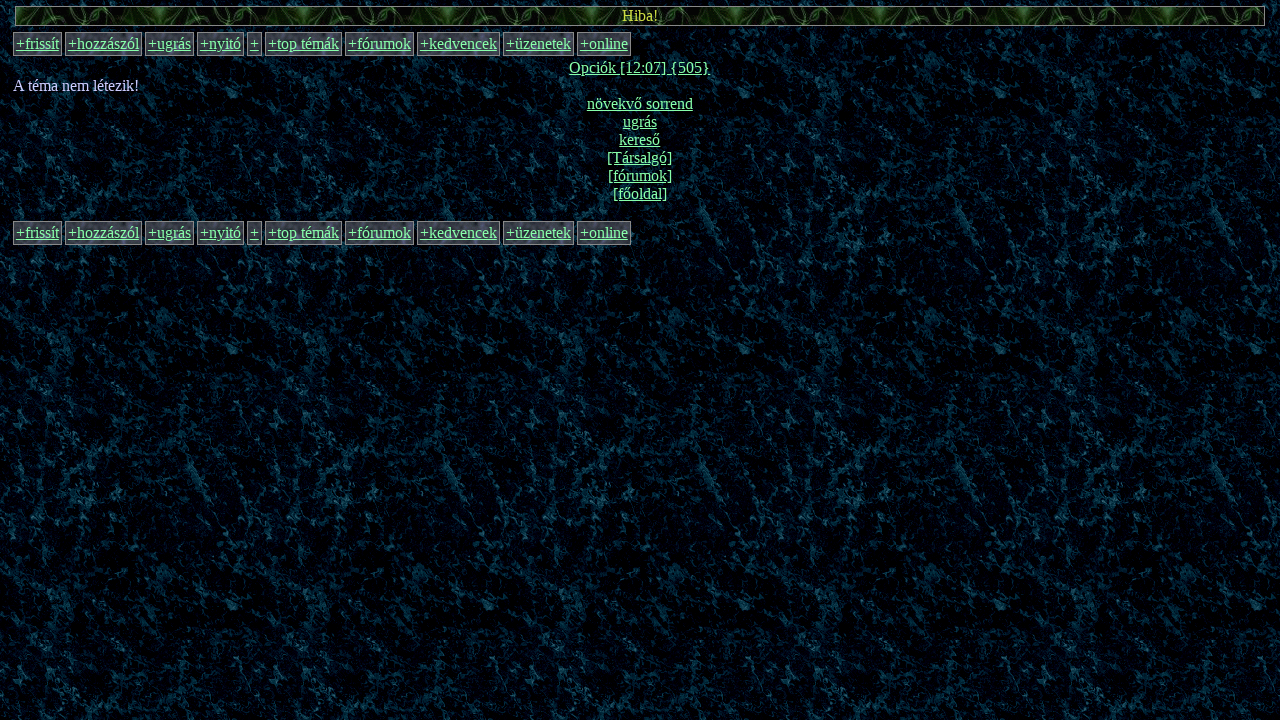

--- FILE ---
content_type: text/html; charset=ISO-8859-2
request_url: https://forum.vizslancs.hu/view.php?uid=net::&tpc=a1021&t=1675453199
body_size: 5839
content:
<!DOCTYPE html PUBLIC "-//W3C//DTD XHTML 1.0 Transitional//EN" "http://www.w3.org/TR/xhtml1/DTD/xhtml1-transitional.dtd">
<html xmlns="http://www.w3.org/1999/xhtml">
<head>
<meta name="viewport" content="width=device-width, initial-scale=1, minimum-scale=1, maximum-scale=1" />
<meta http-equiv="Content-Type" content="text/html; charset=ISO-8859-2" />
<title>Hiba!</title>
<link rel="stylesheet" href="link.css" />
<style type="text/css">
.nav { background-color: #033; float: left; padding: 2px; margin: 0 3px 3px 0; }
body { margin: 0; padding: 0; }
textarea { width: 90%; }
.input { width: 90%; }
.content { width: 98%; margin: 4px auto; }
</style>
<link rel="shortcut icon" href="vizslancs.ico" />
<script type="text/javascript" language="javascript">
function signscn(nam,lng) {
	if (nam.value.length > lng) {
		nam.value = nam.value.substr(0, lng);
	}
}
function signcut(nam,lng) {
	if (nam.value.length > lng) {
		nam.value = nam.value.substr(0, lng);
		alert("Nem lehet több karaktert írni! (Max "+lng+")");
	}
}
</script>
</head>
<body background="sysbg.gif" bgcolor="#001111" link="#88ffaa" alink="#eecc66" vlink="#77ee99" marginheight="5" marginwidth="5" leftmargin="5" topmargin="5" bottommargin="5" rightmargin="5">



<div class="content">
<font face="Comic Sans MS">
<table border="0" width="100%" cellpadding="0" cellspacing="2">
<tr><td class="keret" align="center" background="syshd.gif" bgcolor="#002211"><font color="#ccdd44" size="3">Hiba!</td></tr>
</table>
<table border="0" height="4" cellpadding="0" cellspacing="0"><tr><td></td></tr></table>
<div class="keret nav" style="background-image: url(sysbt.gif);"><font size="3"><a href="view.php?uid=net::&amp;tpc=a1021&amp;t=1769598443">+frissít</a></font></div><div class="keret nav" style="background-image: url(sysbt.gif);"><font size="3"><a href="hsz.php?uid=net::&amp;tpc=a1021&amp;t=1769598443">+hozzászól</a></font></div><div class="keret nav" style="background-image: url(sysbt.gif);"><font size="3"><a href="go.php?uid=net::&amp;tpc=a1021&amp;typ=&amp;pos=&amp;t=1769598443">+ugrás</a></font></div><div class="keret nav" style="background-image: url(sysbt.gif);"><font size="3"><a href="view.php?uid=net::&amp;tpc=a1021&amp;typ=nyito&amp;t=1769598443">+nyitó</a></font></div><div class="keret nav" style="background-image: url(sysbt.gif);"><font size="3"><a href="tpc.php?uid=net::&amp;frm=&amp;t=1769598443">+</a></font></div><div class="keret nav" style="background-image: url(sysbt.gif);"><font size="3"><a href="top.php?uid=net::&amp;t=1769598443">+top témák</a></font></div><div class="keret nav" style="background-image: url(sysbt.gif);"><font size="3"><a href="frm.php?uid=net::&amp;t=1769598443">+fórumok</a></font></div><div class="keret nav" style="background-image: url(sysbt.gif);"><font size="3"><a href="fav.php?uid=net::&amp;t=1769598443">+kedvencek</a></font></div><div class="keret nav" style="background-image: url(sysbt.gif);"><font size="3"><a href="?uid=net::&amp;t=1769598443">+üzenetek</a></font></div><div class="keret nav" style="background-image: url(sysbt.gif);"><font size="3"><a href="usron.php?uid=net::&amp;key=&amp;t=1769598443">+online</a></font></div><div style="clear: both; font-size: 0; line-height: 0;"></div>
<table border="0" width="100%" cellpadding="0" cellspacing="0">
<tr><td align="center"><font color="#ccccff" size="3">
<a href="hsz.php?uid=net::&amp;tpc=a1021&amp;t=1769598443">Opciók [12:07] {505}</a></td></tr>
<tr><td align=""><font color="#ccccff" size="3">
A téma nem létezik!</td></tr>
<tr><td align="center"><font color="#ccccff" size="3">
<a href="view.php?uid=net::&amp;tpc=a1021&amp;typ=nyito&amp;pos=0&amp;t=1769598443">növekvő sorrend</a><br />
<a href="go.php?uid=net::&amp;tpc=a1021&amp;typ=&amp;pos=&amp;t=1769598443">ugrás</a><br />
<a href="vff.php?uid=net::&amp;tpc=a1021&amp;t=1769598443">kereső</a><br />
<a href="tpc.php?uid=net::&amp;frm=a&amp;t=1769598443">[Társalgó]</a><br />
<a href="frm.php?uid=net::&amp;t=1769598443">[fórumok]</a><br />
<a href="main.php?uid=net::&amp;t=1769598443">[főoldal]</a><br />
</td></tr>
</table>
<br /><div class="keret nav" style="background-image: url(sysbt.gif);"><font size="3"><a href="view.php?uid=net::&amp;tpc=a1021&amp;t=1769598443">+frissít</a></font></div><div class="keret nav" style="background-image: url(sysbt.gif);"><font size="3"><a href="hsz.php?uid=net::&amp;tpc=a1021&amp;t=1769598443">+hozzászól</a></font></div><div class="keret nav" style="background-image: url(sysbt.gif);"><font size="3"><a href="go.php?uid=net::&amp;tpc=a1021&amp;typ=&amp;pos=&amp;t=1769598443">+ugrás</a></font></div><div class="keret nav" style="background-image: url(sysbt.gif);"><font size="3"><a href="view.php?uid=net::&amp;tpc=a1021&amp;typ=nyito&amp;t=1769598443">+nyitó</a></font></div><div class="keret nav" style="background-image: url(sysbt.gif);"><font size="3"><a href="tpc.php?uid=net::&amp;frm=&amp;t=1769598443">+</a></font></div><div class="keret nav" style="background-image: url(sysbt.gif);"><font size="3"><a href="top.php?uid=net::&amp;t=1769598443">+top témák</a></font></div><div class="keret nav" style="background-image: url(sysbt.gif);"><font size="3"><a href="frm.php?uid=net::&amp;t=1769598443">+fórumok</a></font></div><div class="keret nav" style="background-image: url(sysbt.gif);"><font size="3"><a href="fav.php?uid=net::&amp;t=1769598443">+kedvencek</a></font></div><div class="keret nav" style="background-image: url(sysbt.gif);"><font size="3"><a href="?uid=net::&amp;t=1769598443">+üzenetek</a></font></div><div class="keret nav" style="background-image: url(sysbt.gif);"><font size="3"><a href="usron.php?uid=net::&amp;key=&amp;t=1769598443">+online</a></font></div><div style="clear: both; font-size: 0; line-height: 0;"></div>
</div>
</body>
</html>